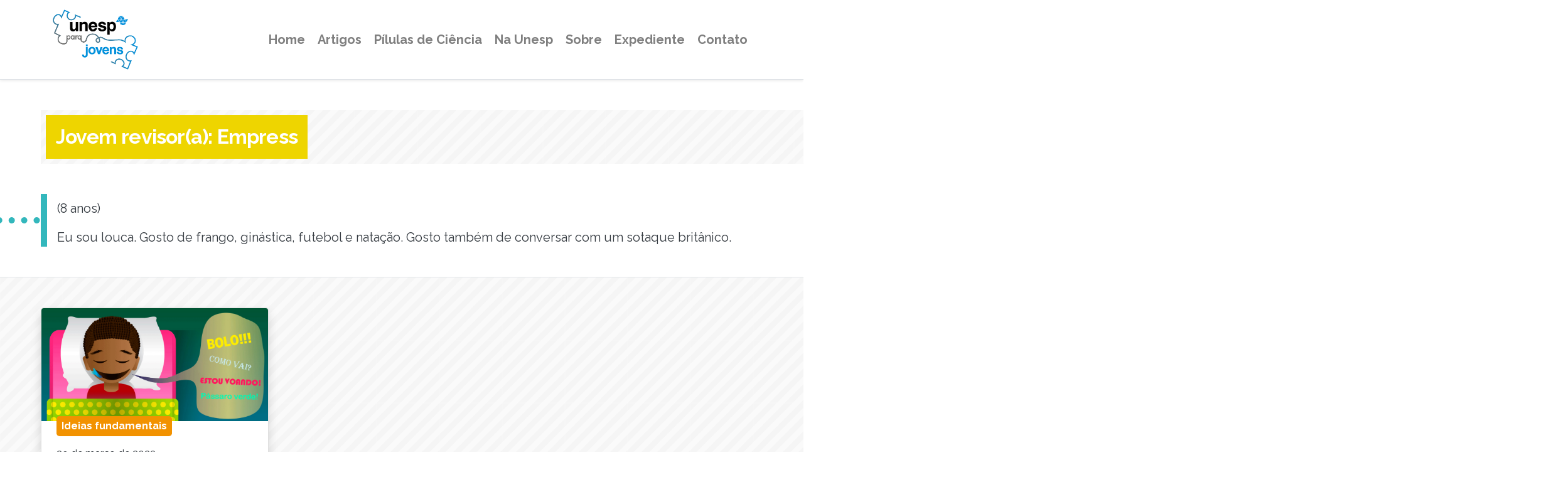

--- FILE ---
content_type: text/html; charset=UTF-8
request_url: https://parajovens.unesp.br/jovens-revisores/empress/
body_size: 7862
content:
<!doctype html>
<html lang="pt-BR">

<head>
	<!-- Required meta tags -->
	<meta charset="UTF-8">
	<meta name="viewport" content="width=device-width, initial-scale=1, shrink-to-fit=no">
	<meta name="theme-color" content="#ffffff">

	<title>Unesp Para Jovens |   Jovens revisores  Empress</title>

	<!-- Global site tag (gtag.js) - Google Analytics -->
	<script async src="https://www.googletagmanager.com/gtag/js?id=G-NMKLGVGNFW"></script>
	<script>
		window.dataLayer = window.dataLayer || [];

		function gtag() {
			dataLayer.push(arguments);
		}
		gtag('js', new Date());

		gtag('config', 'G-NMKLGVGNFW');
	</script>

	<!-- Manifest -->
	<link rel="manifest" href="https://parajovens.unesp.br/wp-content/themes/unesp-para-jovens-v1/app-manifest.json">

	<link rel="icon" type="image/png" sizes="32x32" href="https://parajovens.unesp.br/wp-content/themes/unesp-para-jovens-v1/images/icons/favicon-32x32.png">
	<link rel="icon" type="image/png" sizes="16x16" href="https://parajovens.unesp.br/wp-content/themes/unesp-para-jovens-v1/images/icons/favicon-16x16.png">

	<!-- Google Fonts -->
	<link rel="preconnect" href="https://fonts.googleapis.com">
	<link rel="preconnect" href="https://fonts.gstatic.com" crossorigin>
	<link href="https://fonts.googleapis.com/css2?family=Raleway:wght@400;700;900&display=swap" rel="stylesheet">

	<!-- Bootstrap CSS -->
	<!-- <link rel="stylesheet" href="https://cdnjs.cloudflare.com/ajax/libs/font-awesome/5.15.2/css/all.min.css" integrity="sha512-HK5fgLBL+xu6dm/Ii3z4xhlSUyZgTT9tuc/hSrtw6uzJOvgRr2a9jyxxT1ely+B+xFAmJKVSTbpM/CuL7qxO8w==" crossorigin="anonymous" /> -->
	<link rel="stylesheet" href="https://cdnjs.cloudflare.com/ajax/libs/font-awesome/6.5.2/css/all.min.css" integrity="sha512-SnH5WK+bZxgPHs44uWIX+LLJAJ9/2PkPKZ5QiAj6Ta86w+fsb2TkcmfRyVX3pBnMFcV7oQPJkl9QevSCWr3W6A==" crossorigin="anonymous" referrerpolicy="no-referrer" />
	<link rel="stylesheet" href="https://parajovens.unesp.br/wp-content/themes/unesp-para-jovens-v1/style.min.css">

	<meta name='robots' content='max-image-preview:large' />
	<style>img:is([sizes="auto" i], [sizes^="auto," i]) { contain-intrinsic-size: 3000px 1500px }</style>
	<link rel="alternate" type="application/rss+xml" title="Feed para Unesp Para Jovens &raquo; Empress Jovem revisor(a)" href="https://parajovens.unesp.br/jovens-revisores/empress/feed/" />
<script type="text/javascript">
/* <![CDATA[ */
window._wpemojiSettings = {"baseUrl":"https:\/\/s.w.org\/images\/core\/emoji\/15.1.0\/72x72\/","ext":".png","svgUrl":"https:\/\/s.w.org\/images\/core\/emoji\/15.1.0\/svg\/","svgExt":".svg","source":{"concatemoji":"https:\/\/parajovens.unesp.br\/wp-includes\/js\/wp-emoji-release.min.js?ver=6.8.1"}};
/*! This file is auto-generated */
!function(i,n){var o,s,e;function c(e){try{var t={supportTests:e,timestamp:(new Date).valueOf()};sessionStorage.setItem(o,JSON.stringify(t))}catch(e){}}function p(e,t,n){e.clearRect(0,0,e.canvas.width,e.canvas.height),e.fillText(t,0,0);var t=new Uint32Array(e.getImageData(0,0,e.canvas.width,e.canvas.height).data),r=(e.clearRect(0,0,e.canvas.width,e.canvas.height),e.fillText(n,0,0),new Uint32Array(e.getImageData(0,0,e.canvas.width,e.canvas.height).data));return t.every(function(e,t){return e===r[t]})}function u(e,t,n){switch(t){case"flag":return n(e,"\ud83c\udff3\ufe0f\u200d\u26a7\ufe0f","\ud83c\udff3\ufe0f\u200b\u26a7\ufe0f")?!1:!n(e,"\ud83c\uddfa\ud83c\uddf3","\ud83c\uddfa\u200b\ud83c\uddf3")&&!n(e,"\ud83c\udff4\udb40\udc67\udb40\udc62\udb40\udc65\udb40\udc6e\udb40\udc67\udb40\udc7f","\ud83c\udff4\u200b\udb40\udc67\u200b\udb40\udc62\u200b\udb40\udc65\u200b\udb40\udc6e\u200b\udb40\udc67\u200b\udb40\udc7f");case"emoji":return!n(e,"\ud83d\udc26\u200d\ud83d\udd25","\ud83d\udc26\u200b\ud83d\udd25")}return!1}function f(e,t,n){var r="undefined"!=typeof WorkerGlobalScope&&self instanceof WorkerGlobalScope?new OffscreenCanvas(300,150):i.createElement("canvas"),a=r.getContext("2d",{willReadFrequently:!0}),o=(a.textBaseline="top",a.font="600 32px Arial",{});return e.forEach(function(e){o[e]=t(a,e,n)}),o}function t(e){var t=i.createElement("script");t.src=e,t.defer=!0,i.head.appendChild(t)}"undefined"!=typeof Promise&&(o="wpEmojiSettingsSupports",s=["flag","emoji"],n.supports={everything:!0,everythingExceptFlag:!0},e=new Promise(function(e){i.addEventListener("DOMContentLoaded",e,{once:!0})}),new Promise(function(t){var n=function(){try{var e=JSON.parse(sessionStorage.getItem(o));if("object"==typeof e&&"number"==typeof e.timestamp&&(new Date).valueOf()<e.timestamp+604800&&"object"==typeof e.supportTests)return e.supportTests}catch(e){}return null}();if(!n){if("undefined"!=typeof Worker&&"undefined"!=typeof OffscreenCanvas&&"undefined"!=typeof URL&&URL.createObjectURL&&"undefined"!=typeof Blob)try{var e="postMessage("+f.toString()+"("+[JSON.stringify(s),u.toString(),p.toString()].join(",")+"));",r=new Blob([e],{type:"text/javascript"}),a=new Worker(URL.createObjectURL(r),{name:"wpTestEmojiSupports"});return void(a.onmessage=function(e){c(n=e.data),a.terminate(),t(n)})}catch(e){}c(n=f(s,u,p))}t(n)}).then(function(e){for(var t in e)n.supports[t]=e[t],n.supports.everything=n.supports.everything&&n.supports[t],"flag"!==t&&(n.supports.everythingExceptFlag=n.supports.everythingExceptFlag&&n.supports[t]);n.supports.everythingExceptFlag=n.supports.everythingExceptFlag&&!n.supports.flag,n.DOMReady=!1,n.readyCallback=function(){n.DOMReady=!0}}).then(function(){return e}).then(function(){var e;n.supports.everything||(n.readyCallback(),(e=n.source||{}).concatemoji?t(e.concatemoji):e.wpemoji&&e.twemoji&&(t(e.twemoji),t(e.wpemoji)))}))}((window,document),window._wpemojiSettings);
/* ]]> */
</script>
<style id='wp-emoji-styles-inline-css' type='text/css'>

	img.wp-smiley, img.emoji {
		display: inline !important;
		border: none !important;
		box-shadow: none !important;
		height: 1em !important;
		width: 1em !important;
		margin: 0 0.07em !important;
		vertical-align: -0.1em !important;
		background: none !important;
		padding: 0 !important;
	}
</style>
<link rel='stylesheet' id='wp-block-library-css' href='https://parajovens.unesp.br/wp-includes/css/dist/block-library/style.min.css?ver=6.8.1' type='text/css' media='all' />
<style id='classic-theme-styles-inline-css' type='text/css'>
/*! This file is auto-generated */
.wp-block-button__link{color:#fff;background-color:#32373c;border-radius:9999px;box-shadow:none;text-decoration:none;padding:calc(.667em + 2px) calc(1.333em + 2px);font-size:1.125em}.wp-block-file__button{background:#32373c;color:#fff;text-decoration:none}
</style>
<style id='global-styles-inline-css' type='text/css'>
:root{--wp--preset--aspect-ratio--square: 1;--wp--preset--aspect-ratio--4-3: 4/3;--wp--preset--aspect-ratio--3-4: 3/4;--wp--preset--aspect-ratio--3-2: 3/2;--wp--preset--aspect-ratio--2-3: 2/3;--wp--preset--aspect-ratio--16-9: 16/9;--wp--preset--aspect-ratio--9-16: 9/16;--wp--preset--color--black: #000000;--wp--preset--color--cyan-bluish-gray: #abb8c3;--wp--preset--color--white: #ffffff;--wp--preset--color--pale-pink: #f78da7;--wp--preset--color--vivid-red: #cf2e2e;--wp--preset--color--luminous-vivid-orange: #ff6900;--wp--preset--color--luminous-vivid-amber: #fcb900;--wp--preset--color--light-green-cyan: #7bdcb5;--wp--preset--color--vivid-green-cyan: #00d084;--wp--preset--color--pale-cyan-blue: #8ed1fc;--wp--preset--color--vivid-cyan-blue: #0693e3;--wp--preset--color--vivid-purple: #9b51e0;--wp--preset--gradient--vivid-cyan-blue-to-vivid-purple: linear-gradient(135deg,rgba(6,147,227,1) 0%,rgb(155,81,224) 100%);--wp--preset--gradient--light-green-cyan-to-vivid-green-cyan: linear-gradient(135deg,rgb(122,220,180) 0%,rgb(0,208,130) 100%);--wp--preset--gradient--luminous-vivid-amber-to-luminous-vivid-orange: linear-gradient(135deg,rgba(252,185,0,1) 0%,rgba(255,105,0,1) 100%);--wp--preset--gradient--luminous-vivid-orange-to-vivid-red: linear-gradient(135deg,rgba(255,105,0,1) 0%,rgb(207,46,46) 100%);--wp--preset--gradient--very-light-gray-to-cyan-bluish-gray: linear-gradient(135deg,rgb(238,238,238) 0%,rgb(169,184,195) 100%);--wp--preset--gradient--cool-to-warm-spectrum: linear-gradient(135deg,rgb(74,234,220) 0%,rgb(151,120,209) 20%,rgb(207,42,186) 40%,rgb(238,44,130) 60%,rgb(251,105,98) 80%,rgb(254,248,76) 100%);--wp--preset--gradient--blush-light-purple: linear-gradient(135deg,rgb(255,206,236) 0%,rgb(152,150,240) 100%);--wp--preset--gradient--blush-bordeaux: linear-gradient(135deg,rgb(254,205,165) 0%,rgb(254,45,45) 50%,rgb(107,0,62) 100%);--wp--preset--gradient--luminous-dusk: linear-gradient(135deg,rgb(255,203,112) 0%,rgb(199,81,192) 50%,rgb(65,88,208) 100%);--wp--preset--gradient--pale-ocean: linear-gradient(135deg,rgb(255,245,203) 0%,rgb(182,227,212) 50%,rgb(51,167,181) 100%);--wp--preset--gradient--electric-grass: linear-gradient(135deg,rgb(202,248,128) 0%,rgb(113,206,126) 100%);--wp--preset--gradient--midnight: linear-gradient(135deg,rgb(2,3,129) 0%,rgb(40,116,252) 100%);--wp--preset--font-size--small: 13px;--wp--preset--font-size--medium: 20px;--wp--preset--font-size--large: 36px;--wp--preset--font-size--x-large: 42px;--wp--preset--spacing--20: 0.44rem;--wp--preset--spacing--30: 0.67rem;--wp--preset--spacing--40: 1rem;--wp--preset--spacing--50: 1.5rem;--wp--preset--spacing--60: 2.25rem;--wp--preset--spacing--70: 3.38rem;--wp--preset--spacing--80: 5.06rem;--wp--preset--shadow--natural: 6px 6px 9px rgba(0, 0, 0, 0.2);--wp--preset--shadow--deep: 12px 12px 50px rgba(0, 0, 0, 0.4);--wp--preset--shadow--sharp: 6px 6px 0px rgba(0, 0, 0, 0.2);--wp--preset--shadow--outlined: 6px 6px 0px -3px rgba(255, 255, 255, 1), 6px 6px rgba(0, 0, 0, 1);--wp--preset--shadow--crisp: 6px 6px 0px rgba(0, 0, 0, 1);}:where(.is-layout-flex){gap: 0.5em;}:where(.is-layout-grid){gap: 0.5em;}body .is-layout-flex{display: flex;}.is-layout-flex{flex-wrap: wrap;align-items: center;}.is-layout-flex > :is(*, div){margin: 0;}body .is-layout-grid{display: grid;}.is-layout-grid > :is(*, div){margin: 0;}:where(.wp-block-columns.is-layout-flex){gap: 2em;}:where(.wp-block-columns.is-layout-grid){gap: 2em;}:where(.wp-block-post-template.is-layout-flex){gap: 1.25em;}:where(.wp-block-post-template.is-layout-grid){gap: 1.25em;}.has-black-color{color: var(--wp--preset--color--black) !important;}.has-cyan-bluish-gray-color{color: var(--wp--preset--color--cyan-bluish-gray) !important;}.has-white-color{color: var(--wp--preset--color--white) !important;}.has-pale-pink-color{color: var(--wp--preset--color--pale-pink) !important;}.has-vivid-red-color{color: var(--wp--preset--color--vivid-red) !important;}.has-luminous-vivid-orange-color{color: var(--wp--preset--color--luminous-vivid-orange) !important;}.has-luminous-vivid-amber-color{color: var(--wp--preset--color--luminous-vivid-amber) !important;}.has-light-green-cyan-color{color: var(--wp--preset--color--light-green-cyan) !important;}.has-vivid-green-cyan-color{color: var(--wp--preset--color--vivid-green-cyan) !important;}.has-pale-cyan-blue-color{color: var(--wp--preset--color--pale-cyan-blue) !important;}.has-vivid-cyan-blue-color{color: var(--wp--preset--color--vivid-cyan-blue) !important;}.has-vivid-purple-color{color: var(--wp--preset--color--vivid-purple) !important;}.has-black-background-color{background-color: var(--wp--preset--color--black) !important;}.has-cyan-bluish-gray-background-color{background-color: var(--wp--preset--color--cyan-bluish-gray) !important;}.has-white-background-color{background-color: var(--wp--preset--color--white) !important;}.has-pale-pink-background-color{background-color: var(--wp--preset--color--pale-pink) !important;}.has-vivid-red-background-color{background-color: var(--wp--preset--color--vivid-red) !important;}.has-luminous-vivid-orange-background-color{background-color: var(--wp--preset--color--luminous-vivid-orange) !important;}.has-luminous-vivid-amber-background-color{background-color: var(--wp--preset--color--luminous-vivid-amber) !important;}.has-light-green-cyan-background-color{background-color: var(--wp--preset--color--light-green-cyan) !important;}.has-vivid-green-cyan-background-color{background-color: var(--wp--preset--color--vivid-green-cyan) !important;}.has-pale-cyan-blue-background-color{background-color: var(--wp--preset--color--pale-cyan-blue) !important;}.has-vivid-cyan-blue-background-color{background-color: var(--wp--preset--color--vivid-cyan-blue) !important;}.has-vivid-purple-background-color{background-color: var(--wp--preset--color--vivid-purple) !important;}.has-black-border-color{border-color: var(--wp--preset--color--black) !important;}.has-cyan-bluish-gray-border-color{border-color: var(--wp--preset--color--cyan-bluish-gray) !important;}.has-white-border-color{border-color: var(--wp--preset--color--white) !important;}.has-pale-pink-border-color{border-color: var(--wp--preset--color--pale-pink) !important;}.has-vivid-red-border-color{border-color: var(--wp--preset--color--vivid-red) !important;}.has-luminous-vivid-orange-border-color{border-color: var(--wp--preset--color--luminous-vivid-orange) !important;}.has-luminous-vivid-amber-border-color{border-color: var(--wp--preset--color--luminous-vivid-amber) !important;}.has-light-green-cyan-border-color{border-color: var(--wp--preset--color--light-green-cyan) !important;}.has-vivid-green-cyan-border-color{border-color: var(--wp--preset--color--vivid-green-cyan) !important;}.has-pale-cyan-blue-border-color{border-color: var(--wp--preset--color--pale-cyan-blue) !important;}.has-vivid-cyan-blue-border-color{border-color: var(--wp--preset--color--vivid-cyan-blue) !important;}.has-vivid-purple-border-color{border-color: var(--wp--preset--color--vivid-purple) !important;}.has-vivid-cyan-blue-to-vivid-purple-gradient-background{background: var(--wp--preset--gradient--vivid-cyan-blue-to-vivid-purple) !important;}.has-light-green-cyan-to-vivid-green-cyan-gradient-background{background: var(--wp--preset--gradient--light-green-cyan-to-vivid-green-cyan) !important;}.has-luminous-vivid-amber-to-luminous-vivid-orange-gradient-background{background: var(--wp--preset--gradient--luminous-vivid-amber-to-luminous-vivid-orange) !important;}.has-luminous-vivid-orange-to-vivid-red-gradient-background{background: var(--wp--preset--gradient--luminous-vivid-orange-to-vivid-red) !important;}.has-very-light-gray-to-cyan-bluish-gray-gradient-background{background: var(--wp--preset--gradient--very-light-gray-to-cyan-bluish-gray) !important;}.has-cool-to-warm-spectrum-gradient-background{background: var(--wp--preset--gradient--cool-to-warm-spectrum) !important;}.has-blush-light-purple-gradient-background{background: var(--wp--preset--gradient--blush-light-purple) !important;}.has-blush-bordeaux-gradient-background{background: var(--wp--preset--gradient--blush-bordeaux) !important;}.has-luminous-dusk-gradient-background{background: var(--wp--preset--gradient--luminous-dusk) !important;}.has-pale-ocean-gradient-background{background: var(--wp--preset--gradient--pale-ocean) !important;}.has-electric-grass-gradient-background{background: var(--wp--preset--gradient--electric-grass) !important;}.has-midnight-gradient-background{background: var(--wp--preset--gradient--midnight) !important;}.has-small-font-size{font-size: var(--wp--preset--font-size--small) !important;}.has-medium-font-size{font-size: var(--wp--preset--font-size--medium) !important;}.has-large-font-size{font-size: var(--wp--preset--font-size--large) !important;}.has-x-large-font-size{font-size: var(--wp--preset--font-size--x-large) !important;}
:where(.wp-block-post-template.is-layout-flex){gap: 1.25em;}:where(.wp-block-post-template.is-layout-grid){gap: 1.25em;}
:where(.wp-block-columns.is-layout-flex){gap: 2em;}:where(.wp-block-columns.is-layout-grid){gap: 2em;}
:root :where(.wp-block-pullquote){font-size: 1.5em;line-height: 1.6;}
</style>
<!-- OG: 2.9.0 -->
<meta property="og:description" content="(8 anos)
Eu sou louca. Gosto de frango, ginástica, futebol e natação. Gosto também de conversar com um sotaque britânico. 
" /><meta property="og:type" content="website" /><meta property="og:locale" content="pt_BR" /><meta property="og:site_name" content="Unesp Para Jovens" /><meta property="og:url" content="https://parajovens.unesp.br/jovens-revisores/empress/" /><meta property="og:title" content="Empress &#8211; Unesp Para Jovens" /><meta property="twitter:partner" content="ogwp" /><!-- /OG -->
<link rel="https://api.w.org/" href="https://parajovens.unesp.br/wp-json/" /><link rel="alternate" title="JSON" type="application/json" href="https://parajovens.unesp.br/wp-json/wp/v2/jovens-revisores/402" /><link rel="EditURI" type="application/rsd+xml" title="RSD" href="https://parajovens.unesp.br/xmlrpc.php?rsd" />
<meta name="generator" content="WordPress 6.8.1" />

	<!-- Colorbox -->
	<link rel="stylesheet" href="https://parajovens.unesp.br/wp-content/themes/unesp-para-jovens-v1/js/colorbox-master/colorbox.css">

	<script type="text/javascript" src="https://cdnjs.cloudflare.com/ajax/libs/mathjax/2.7.7/MathJax.js?config=TeX-AMS-MML_HTMLorMML"></script>

	<!-- Apple icons -->
	<link rel="apple-touch-icon" href="https://parajovens.unesp.br/wp-content/themes/unesp-para-jovens-v1/images/icons/apple-icon-180.png">
	<meta name="apple-mobile-web-app-capable" content="yes">
	<link rel="apple-touch-startup-image" href="https://parajovens.unesp.br/wp-content/themes/unesp-para-jovens-v1/images/icons/apple-splash-2048-2732.jpg" media="(device-width: 1024px) and (device-height: 1366px) and (-webkit-device-pixel-ratio: 2) and (orientation: portrait)">
	<link rel="apple-touch-startup-image" href="https://parajovens.unesp.br/wp-content/themes/unesp-para-jovens-v1/images/icons/apple-splash-2732-2048.jpg" media="(device-width: 1024px) and (device-height: 1366px) and (-webkit-device-pixel-ratio: 2) and (orientation: landscape)">
	<link rel="apple-touch-startup-image" href="https://parajovens.unesp.br/wp-content/themes/unesp-para-jovens-v1/images/icons/apple-splash-1668-2388.jpg" media="(device-width: 834px) and (device-height: 1194px) and (-webkit-device-pixel-ratio: 2) and (orientation: portrait)">
	<link rel="apple-touch-startup-image" href="https://parajovens.unesp.br/wp-content/themes/unesp-para-jovens-v1/images/icons/apple-splash-2388-1668.jpg" media="(device-width: 834px) and (device-height: 1194px) and (-webkit-device-pixel-ratio: 2) and (orientation: landscape)">
	<link rel="apple-touch-startup-image" href="https://parajovens.unesp.br/wp-content/themes/unesp-para-jovens-v1/images/icons/apple-splash-1536-2048.jpg" media="(device-width: 768px) and (device-height: 1024px) and (-webkit-device-pixel-ratio: 2) and (orientation: portrait)">
	<link rel="apple-touch-startup-image" href="https://parajovens.unesp.br/wp-content/themes/unesp-para-jovens-v1/images/icons/apple-splash-2048-1536.jpg" media="(device-width: 768px) and (device-height: 1024px) and (-webkit-device-pixel-ratio: 2) and (orientation: landscape)">
	<link rel="apple-touch-startup-image" href="https://parajovens.unesp.br/wp-content/themes/unesp-para-jovens-v1/images/icons/apple-splash-1668-2224.jpg" media="(device-width: 834px) and (device-height: 1112px) and (-webkit-device-pixel-ratio: 2) and (orientation: portrait)">
	<link rel="apple-touch-startup-image" href="https://parajovens.unesp.br/wp-content/themes/unesp-para-jovens-v1/images/icons/apple-splash-2224-1668.jpg" media="(device-width: 834px) and (device-height: 1112px) and (-webkit-device-pixel-ratio: 2) and (orientation: landscape)">
	<link rel="apple-touch-startup-image" href="https://parajovens.unesp.br/wp-content/themes/unesp-para-jovens-v1/images/icons/apple-splash-1620-2160.jpg" media="(device-width: 810px) and (device-height: 1080px) and (-webkit-device-pixel-ratio: 2) and (orientation: portrait)">
	<link rel="apple-touch-startup-image" href="https://parajovens.unesp.br/wp-content/themes/unesp-para-jovens-v1/images/icons/apple-splash-2160-1620.jpg" media="(device-width: 810px) and (device-height: 1080px) and (-webkit-device-pixel-ratio: 2) and (orientation: landscape)">
	<link rel="apple-touch-startup-image" href="https://parajovens.unesp.br/wp-content/themes/unesp-para-jovens-v1/images/icons/apple-splash-1284-2778.jpg" media="(device-width: 428px) and (device-height: 926px) and (-webkit-device-pixel-ratio: 3) and (orientation: portrait)">
	<link rel="apple-touch-startup-image" href="https://parajovens.unesp.br/wp-content/themes/unesp-para-jovens-v1/images/icons/apple-splash-2778-1284.jpg" media="(device-width: 428px) and (device-height: 926px) and (-webkit-device-pixel-ratio: 3) and (orientation: landscape)">
	<link rel="apple-touch-startup-image" href="https://parajovens.unesp.br/wp-content/themes/unesp-para-jovens-v1/images/icons/apple-splash-1170-2532.jpg" media="(device-width: 390px) and (device-height: 844px) and (-webkit-device-pixel-ratio: 3) and (orientation: portrait)">
	<link rel="apple-touch-startup-image" href="https://parajovens.unesp.br/wp-content/themes/unesp-para-jovens-v1/images/icons/apple-splash-2532-1170.jpg" media="(device-width: 390px) and (device-height: 844px) and (-webkit-device-pixel-ratio: 3) and (orientation: landscape)">
	<link rel="apple-touch-startup-image" href="https://parajovens.unesp.br/wp-content/themes/unesp-para-jovens-v1/images/icons/apple-splash-1125-2436.jpg" media="(device-width: 375px) and (device-height: 812px) and (-webkit-device-pixel-ratio: 3) and (orientation: portrait)">
	<link rel="apple-touch-startup-image" href="https://parajovens.unesp.br/wp-content/themes/unesp-para-jovens-v1/images/icons/apple-splash-2436-1125.jpg" media="(device-width: 375px) and (device-height: 812px) and (-webkit-device-pixel-ratio: 3) and (orientation: landscape)">
	<link rel="apple-touch-startup-image" href="https://parajovens.unesp.br/wp-content/themes/unesp-para-jovens-v1/images/icons/apple-splash-1242-2688.jpg" media="(device-width: 414px) and (device-height: 896px) and (-webkit-device-pixel-ratio: 3) and (orientation: portrait)">
	<link rel="apple-touch-startup-image" href="https://parajovens.unesp.br/wp-content/themes/unesp-para-jovens-v1/images/icons/apple-splash-2688-1242.jpg" media="(device-width: 414px) and (device-height: 896px) and (-webkit-device-pixel-ratio: 3) and (orientation: landscape)">
	<link rel="apple-touch-startup-image" href="https://parajovens.unesp.br/wp-content/themes/unesp-para-jovens-v1/images/icons/apple-splash-828-1792.jpg" media="(device-width: 414px) and (device-height: 896px) and (-webkit-device-pixel-ratio: 2) and (orientation: portrait)">
	<link rel="apple-touch-startup-image" href="https://parajovens.unesp.br/wp-content/themes/unesp-para-jovens-v1/images/icons/apple-splash-1792-828.jpg" media="(device-width: 414px) and (device-height: 896px) and (-webkit-device-pixel-ratio: 2) and (orientation: landscape)">
	<link rel="apple-touch-startup-image" href="https://parajovens.unesp.br/wp-content/themes/unesp-para-jovens-v1/images/icons/apple-splash-1242-2208.jpg" media="(device-width: 414px) and (device-height: 736px) and (-webkit-device-pixel-ratio: 3) and (orientation: portrait)">
	<link rel="apple-touch-startup-image" href="https://parajovens.unesp.br/wp-content/themes/unesp-para-jovens-v1/images/icons/apple-splash-2208-1242.jpg" media="(device-width: 414px) and (device-height: 736px) and (-webkit-device-pixel-ratio: 3) and (orientation: landscape)">
	<link rel="apple-touch-startup-image" href="https://parajovens.unesp.br/wp-content/themes/unesp-para-jovens-v1/images/icons/apple-splash-750-1334.jpg" media="(device-width: 375px) and (device-height: 667px) and (-webkit-device-pixel-ratio: 2) and (orientation: portrait)">
	<link rel="apple-touch-startup-image" href="https://parajovens.unesp.br/wp-content/themes/unesp-para-jovens-v1/images/icons/apple-splash-1334-750.jpg" media="(device-width: 375px) and (device-height: 667px) and (-webkit-device-pixel-ratio: 2) and (orientation: landscape)">
	<link rel="apple-touch-startup-image" href="https://parajovens.unesp.br/wp-content/themes/unesp-para-jovens-v1/images/icons/apple-splash-640-1136.jpg" media="(device-width: 320px) and (device-height: 568px) and (-webkit-device-pixel-ratio: 2) and (orientation: portrait)">
	<link rel="apple-touch-startup-image" href="https://parajovens.unesp.br/wp-content/themes/unesp-para-jovens-v1/images/icons/apple-splash-1136-640.jpg" media="(device-width: 320px) and (device-height: 568px) and (-webkit-device-pixel-ratio: 2) and (orientation: landscape)">

</head>

<body class="archive tax-jovens-revisores term-empress term-402 wp-theme-unesp-para-jovens-v1 upj-site">

	<!-- Google Tag Manager (noscript) -->
	<!-- <noscript><iframe src="https://www.googletagmanager.com/ns.html?id=G-NMKLGVGNFW" height="0" width="0" style="display:none;visibility:hidden"></iframe></noscript> -->
	<!-- End Google Tag Manager (noscript) -->

	
	<header id="main-header" class="shadow-sm border-bottom mb-lg-5 position-relative" style="z-index: 10;">

		<div class="container">
			<div class="row">
				<div class="col">

					<nav class="navbar navbar-expand-lg navbar-light px-0 px-lg-3">
						<a class="navbar-brand" href="https://parajovens.unesp.br">
							<img src="https://parajovens.unesp.br/wp-content/themes/unesp-para-jovens-v1/images/logo-blue.png" class="d-none d-lg-block" alt="Logotipo do Unesp Para Jovens" id="main-logo" style="height: 100px; width: auto;" />
							<h1 class="d-block d-lg-none text-dark font-16 m-0"><strong>Unesp Para Jovens</strong></h1>
						</a>

						<button class="navbar-toggler" type="button" data-toggle="collapse" data-target="#navbarSupportedContent" aria-controls="navbarSupportedContent" aria-expanded="false" aria-label="Toggle navigation">
							<span class="navbar-toggler-icon"></span>
						</button>

						<div class="collapse navbar-collapse" id="navbarSupportedContent">

							<div class="ml-auto">

								<div class="font-weight-bold">
									<ul id="menu-menu-principal" class="navbar-nav text-center text-lg-left menu-principal" itemscope itemtype="http://www.schema.org/SiteNavigationElement"><li  id="menu-item-57" class="menu-item menu-item-type-custom menu-item-object-custom menu-item-57 nav-item"><a itemprop="url" href="/" class="nav-link"><span itemprop="name">Home</span></a></li>
<li  id="menu-item-25" class="menu-item menu-item-type-post_type menu-item-object-page menu-item-25 nav-item"><a itemprop="url" href="https://parajovens.unesp.br/artigos/" class="nav-link"><span itemprop="name">Artigos</span></a></li>
<li  id="menu-item-1381" class="menu-item menu-item-type-post_type menu-item-object-page menu-item-1381 nav-item"><a itemprop="url" href="https://parajovens.unesp.br/pilulas-de-ciencia/" class="nav-link"><span itemprop="name">Pílulas de Ciência</span></a></li>
<li  id="menu-item-907" class="menu-item menu-item-type-post_type menu-item-object-page menu-item-907 nav-item"><a itemprop="url" href="https://parajovens.unesp.br/na-unesp/" class="nav-link"><span itemprop="name">Na Unesp</span></a></li>
<li  id="menu-item-22" class="menu-item menu-item-type-post_type menu-item-object-page menu-item-22 nav-item"><a itemprop="url" href="https://parajovens.unesp.br/sobre/" class="nav-link"><span itemprop="name">Sobre</span></a></li>
<li  id="menu-item-247" class="menu-item menu-item-type-post_type menu-item-object-page menu-item-247 nav-item"><a itemprop="url" href="https://parajovens.unesp.br/expediente/" class="nav-link"><span itemprop="name">Expediente</span></a></li>
<li  id="menu-item-21" class="menu-item menu-item-type-post_type menu-item-object-page menu-item-21 nav-item"><a itemprop="url" href="https://parajovens.unesp.br/esta-e-a-pagina-de-contato/" class="nav-link"><span itemprop="name">Contato</span></a></li>
</ul>								</div>

							</div>

						</div>
					</nav>

				</div>
			</div>
		</div>

	</header>

	<div id="main" class="pt-3 pt-lg-0">
	<div class="container">
		<div class="row">
			<div class="col-12 col-lg-12">
				<div class="bleed-right bg-stripped d-inline-block mb-5">
					<h2 class="bg-yellow text-white m-2 p-3"><strong>Jovem revisor(a): <span>Empress</span></strong></h2>
				</div>
				<div class="bleed-dots bleed-dots-left bleed-dots-blue pl-3 pt-2 mb-5 d-block" style="border-left: 10px solid var(--primary);">
					<p>(8 anos)</p>
<p>Eu sou louca. Gosto de frango, ginástica, futebol e natação. Gosto também de conversar com um sotaque britânico. </p>
				</div>
			</div>
		</div>
	</div>


	<section id="listagem-posts" class="bg-stripped py-5 border-top border-bottom">
		<div class="container">
			<div class="row">
														<div class="col-12 col-lg-4 mb-4">
						<div class="card shadow h-100">

    
        <a href="https://parajovens.unesp.br/o-significado-cientifico-do-falar-enquanto-se-dorme/"><img class="card-img-top" src="https://parajovens.unesp.br/wp-content/uploads/2023/03/9-1024x509.png" alt="Ilustração de um menino dormindo e babando enquanto murmura palavras aleatórias."></a>
        <div class="card-body p-3 px-4 font-16">

            <div class="mt-n4">			<a href="https://parajovens.unesp.br/cateogoria/ideias-fundamentais/" class="badge badge-orange font-16 text-white p-2 mb-3" style="text-decoration: none;">Ideias fundamentais</a>
	</div>
            <p><time>29 de março de 2023</time></p>

            <h4><a href="https://parajovens.unesp.br/o-significado-cientifico-do-falar-enquanto-se-dorme/"><strong>O significado científico do falar enquanto se dorme</strong></a></h4>

        </div>
    
</div>
					</div>
							</div>
			<div class="row">
				<div class="col-12 col-lg-12">
									</div>
			</div>
		</div>
	</section>


	</div>

	<footer id="main-footer">

		<section class="widgets-footer">
			<div class="container">
				<div class="row mt-4">
					<div class="col-12 col-lg-4 widget-area">
											</div>
					<div class="col-12 col-lg-4 widget-area">
											</div>
					<div class="col-12 col-lg-4 widget-area">
											</div>
				</div>
			</div>
		</section>

		<div class="container text-muted" style="max-width: 1400px;">
			<div class="row py-4">
				<div class="col-12 d-none d-lg-block">
					<nav class="d-flex mb-5"><ul id="menu-menu-de-rodape" class="navbar-nav flex-row text-center menu-rodape mx-auto" itemscope itemtype="http://www.schema.org/SiteNavigationElement"><li  id="menu-item-140" class="menu-item menu-item-type-custom menu-item-object-custom menu-item-140 nav-item"><a itemprop="url" href="/" class="nav-link"><span itemprop="name">Home</span></a></li>
<li  id="menu-item-141" class="menu-item menu-item-type-post_type menu-item-object-page menu-item-141 nav-item"><a itemprop="url" href="https://parajovens.unesp.br/artigos/" class="nav-link"><span itemprop="name">Artigos</span></a></li>
<li  id="menu-item-143" class="menu-item menu-item-type-post_type menu-item-object-page menu-item-143 nav-item"><a itemprop="url" href="https://parajovens.unesp.br/sobre/" class="nav-link"><span itemprop="name">Sobre</span></a></li>
<li  id="menu-item-210" class="menu-item menu-item-type-post_type menu-item-object-page menu-item-210 nav-item"><a itemprop="url" href="https://parajovens.unesp.br/expediente/" class="nav-link"><span itemprop="name">Expediente</span></a></li>
<li  id="menu-item-142" class="menu-item menu-item-type-post_type menu-item-object-page menu-item-142 nav-item"><a itemprop="url" href="https://parajovens.unesp.br/esta-e-a-pagina-de-contato/" class="nav-link"><span itemprop="name">Contato</span></a></li>
</ul></nav>				</div>
				<div class="col-12 text-center">
					<div class="d-flex flex-column flex-md-row flex-wrap justify-content-center align-items-center mb-4">

						
						
						<a class="mx-3 mb-3" href="https://parajovens.unesp.br" title="Unesp Para Jovens"><img src="https://parajovens.unesp.br/wp-content/themes/unesp-para-jovens-v1/images/logo-blue.png" alt="Logotipo do Unesp para Jovens" style="height: 110px;"></a>

											</div>
					<p><a href="https://parajovens.unesp.br"><img src="https://parajovens.unesp.br/wp-content/themes/unesp-para-jovens-v1/images/color-boxes.png" alt="Caixas coloridas nas cores vermelho, azul, verde, amarelo, roxo e laranja"></a></p>
					<p>Responsável: <a href="https://www.unesp.br/aci" target="_blank" class="text-body">Assessoria de Comunicação e Imprensa da Unesp</a></p>
				</div>
			</div>
		</div>

		
	</footer>

	<!-- <script src="https://code.jquery.com/jquery-3.5.1.min.js" integrity="sha384-DfXdz2htPH0lsSSs5nCTpuj/zy4C+OGpamoFVy38MVBnE+IbbVYUew+OrCXaRkfj" crossorigin="anonymous"></script> -->
	<script src="https://code.jquery.com/jquery-3.6.0.min.js" integrity="sha256-/xUj+3OJU5yExlq6GSYGSHk7tPXikynS7ogEvDej/m4=" crossorigin="anonymous"></script>
	<script src="https://cdn.jsdelivr.net/npm/popper.js@1.16.1/dist/umd/popper.min.js" integrity="sha384-9/reFTGAW83EW2RDu2S0VKaIzap3H66lZH81PoYlFhbGU+6BZp6G7niu735Sk7lN" crossorigin="anonymous"></script>
	<script src="https://cdn.jsdelivr.net/npm/bootstrap@4.5.3/dist/js/bootstrap.min.js" integrity="sha384-w1Q4orYjBQndcko6MimVbzY0tgp4pWB4lZ7lr30WKz0vr/aWKhXdBNmNb5D92v7s" crossorigin="anonymous"></script>

	<script src="https://parajovens.unesp.br/wp-content/themes/unesp-para-jovens-v1/js/colorbox-master/jquery.colorbox-min.js"></script>
	<script src="https://parajovens.unesp.br/wp-content/themes/unesp-para-jovens-v1/js/colorbox-master/i18n/jquery.colorbox-pt-BR.js"></script>
	<script>
		$('a.galeria').colorbox({
			maxWidth: '95%',
			maxHeight: '90%',
		});
	</script>

	<script type="speculationrules">
{"prefetch":[{"source":"document","where":{"and":[{"href_matches":"\/*"},{"not":{"href_matches":["\/wp-*.php","\/wp-admin\/*","\/wp-content\/uploads\/*","\/wp-content\/*","\/wp-content\/plugins\/*","\/wp-content\/themes\/unesp-para-jovens-v1\/*","\/*\\?(.+)"]}},{"not":{"selector_matches":"a[rel~=\"nofollow\"]"}},{"not":{"selector_matches":".no-prefetch, .no-prefetch a"}}]},"eagerness":"conservative"}]}
</script>

	<script>
		if ('serviceWorker' in navigator) {
			navigator.serviceWorker.register('/service-worker.js');
		}
	</script>

	<script src="https://plugin.handtalk.me/web/latest/handtalk.min.js"></script>
	<script>
		var ht = new HT({
			token: "1ba0e2ad4e4a77523eed6bf728acc085",
			pageSpeech: true,
			avatar: "MAYA",
			maxTextSize: 1000
		});
	</script>

	</body>

	</html>